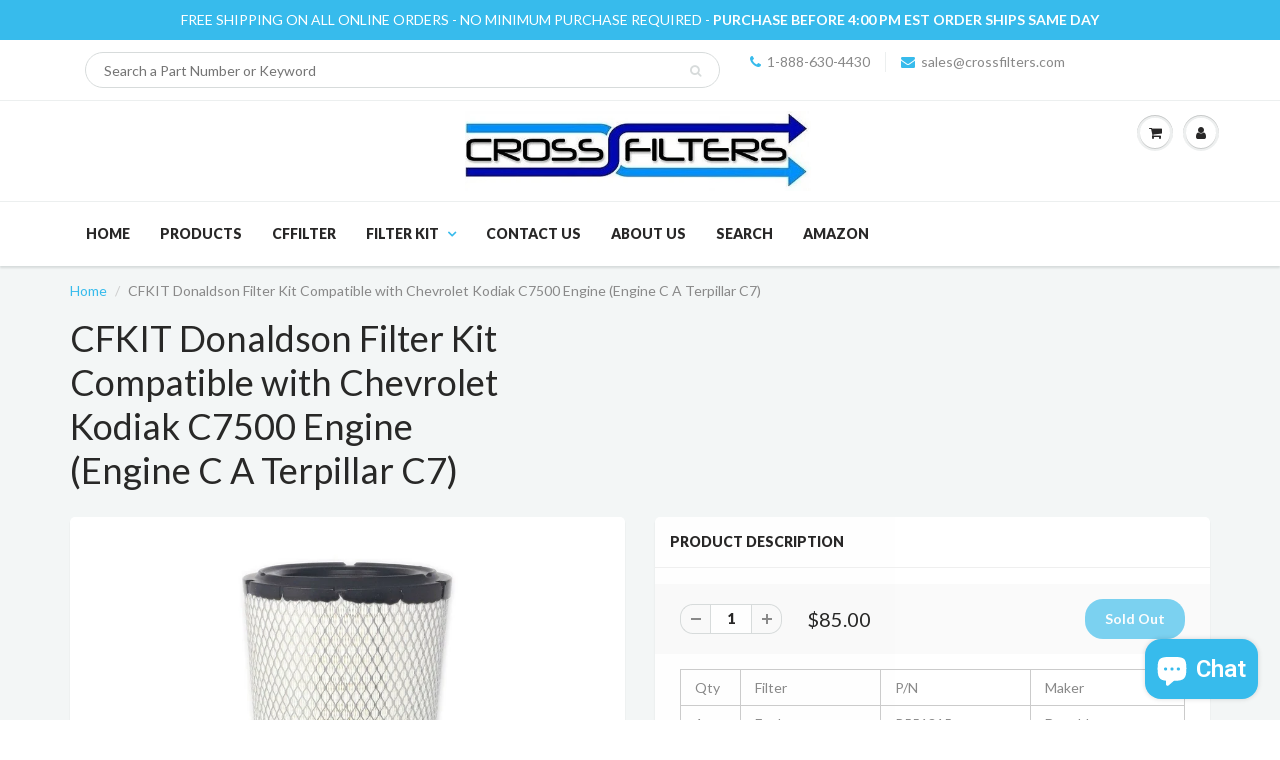

--- FILE ---
content_type: text/html; charset=utf-8
request_url: https://crossfilters.com/products?view=meteor&timestamp=1769107043705
body_size: 13641
content:


<html>
  <head>
    <meta name="robots" content="noindex, nofollow">
  <script src="https://cdn.shopify.com/extensions/e8878072-2f6b-4e89-8082-94b04320908d/inbox-1254/assets/inbox-chat-loader.js" type="text/javascript" defer="defer"></script>
<link rel="canonical" href="https://crossfilters.com/collections">
<meta property="og:image" content="https://cdn.shopify.com/s/files/1/0004/2899/8703/files/logo_crossfilters_NW_550x_5cd9c84c-874b-4bd0-ba57-072746f667de.jpg?height=628&pad_color=fff&v=1613516678&width=1200" />
<meta property="og:image:secure_url" content="https://cdn.shopify.com/s/files/1/0004/2899/8703/files/logo_crossfilters_NW_550x_5cd9c84c-874b-4bd0-ba57-072746f667de.jpg?height=628&pad_color=fff&v=1613516678&width=1200" />
<meta property="og:image:width" content="1200" />
<meta property="og:image:height" content="628" />
</head>

  <body>
    <script id="meteor-menu-data" type="application/json">
      


  
  {
    "version": "4.5.0",
    "base_url": "https://meteor.heliumdev.com",
    "settings": {"app_proxy":"apps/meteor","z_index":9999,"mobile_breakpoint":"","disable_at_width":"","vertical_offset":0,"mobile_vertical_offset":0,"css":"","queries":"","async_load":"true","layout_liquid":"theme.liquid","external_links_in_new_tab":"false"},
    "theme": {
      "name": "ShowTime",
      "version": "5.0.5"
    },
    "linklists": {
      "main-menu": {
        "links": [
          


  
  

  {        "title": "Home",        "url": "\/",        "type": "frontpage_link","object_id": null,"nest_level": 1,        "links": [                                      ]      },                            {        "title": "Products",        "url": "\/collections\/all",        "type": "catalog_link","object_id": null,"nest_level": 1,        "links": [                                      ]      },                            {        "title": "CFFILTER",        "url": "https:\/\/www.crossfilters.com\/#\/9bc38c5b-0d28-4b4e-911b-126ccb31af1f\/embedded\/autofilters=true\u0026page=1\u0026query=CFFILTER\u0026query_name=match_and\u0026rpp=50",        "type": "http_link","object_id": null,"nest_level": 1,        "links": [                                      ]      },                            {        "title": "Filter Kit",        "url": "https:\/\/www.crossfilters.com\/#\/9bc38c5b-0d28-4b4e-911b-126ccb31af1f\/embedded\/autofilters=true\u0026page=1\u0026query=cfkit\u0026query_name=match_and\u0026rpp=50",        "type": "http_link","object_id": null,"nest_level": 1,        "links": [                        {        "title": "Compatible With Bad Boy Filter Kit",        "url": "\/collections\/bad-boy",        "type": "collection_link","nest_level": 2,        "links": [                                      ]      },                            {        "title": "Compatible With Bobcat Filter Kit",        "url": "\/collections\/bobcat",        "type": "collection_link","nest_level": 2,        "links": [                                      ]      },                            {        "title": "Compatible With Kubota Filter Kit",        "url": "\/collections\/kubota",        "type": "collection_link","nest_level": 2,        "links": [                                      ]      },                            {        "title": "Compatible With New Holland Filter Kit",        "url": "\/collections\/new-holland",        "type": "collection_link","nest_level": 2,        "links": [                                      ]      },                            {        "title": "Compatible with John Deere Filter Kit",        "url": "\/collections\/john-deere",        "type": "collection_link","nest_level": 2,        "links": [                                      ]      },                            {        "title": "Compatible With Caterpillar Filter Kit",        "url": "\/collections\/caterpillar",        "type": "collection_link","nest_level": 2,        "links": [                                      ]      },                            {        "title": "Compatible With CASE Filter Kit",        "url": "\/collections\/case",        "type": "collection_link","nest_level": 2,        "links": [                                      ]      },                            {        "title": "Compatible With Ditchwitch Filter Kit",        "url": "\/collections\/ditchwitch",        "type": "collection_link","nest_level": 2,        "links": [                                      ]      },                            {        "title": "Compatible With Doosan Filter Kit",        "url": "\/collections\/doosan",        "type": "collection_link","nest_level": 2,        "links": [                                      ]      },                            {        "title": "Compatible With Fischer Panda Filter Kit",        "url": "\/collections\/fischer-panda",        "type": "collection_link","nest_level": 2,        "links": [                                      ]      },                            {        "title": "Compatible With Freightliner Filter Kit",        "url": "\/collections\/freightliner",        "type": "collection_link","nest_level": 2,        "links": [                                      ]      },                            {        "title": "Compatible With GEHL Filter Kit",        "url": "\/collections\/gehl",        "type": "collection_link","nest_level": 2,        "links": [                                      ]      },                            {        "title": "Compatible With Gravely Filter Kit",        "url": "\/collections\/gravely",        "type": "collection_link","nest_level": 2,        "links": [                                      ]      },                            {        "title": "Compatible With Hitachi Filter Kit",        "url": "\/collections\/hitachi",        "type": "collection_link","nest_level": 2,        "links": [                                      ]      },                            {        "title": "Compatible With International Filter Kit",        "url": "\/collections\/international",        "type": "collection_link","nest_level": 2,        "links": [                                      ]      },                            {        "title": "Compatible With Isuzu Filter Kit",        "url": "\/collections\/isuzu",        "type": "collection_link","nest_level": 2,        "links": [                                      ]      },                            {        "title": "Compatible With Jacobsen Filter Kit",        "url": "\/collections\/jacobsen",        "type": "collection_link","nest_level": 2,        "links": [                                      ]      },                            {        "title": "Compatible With Kioti Filter Kit",        "url": "\/collections\/kioti",        "type": "collection_link","nest_level": 2,        "links": [                                      ]      },                            {        "title": "Compatible With Polaris Filter Kit",        "url": "\/collections\/polaris",        "type": "collection_link","nest_level": 2,        "links": [                                      ]      },                            {        "title": "Compatible With Takeuchi Filter Kit",        "url": "\/collections\/takeuchi",        "type": "collection_link","nest_level": 2,        "links": [                                      ]      },                            {        "title": "Compatible With Terex Filter Kit",        "url": "\/collections\/terex",        "type": "collection_link","nest_level": 2,        "links": [                                      ]      },                            {        "title": "Compatible With TYM Filter Kit",        "url": "\/collections\/tym",        "type": "collection_link","nest_level": 2,        "links": [                                      ]      },                            {        "title": "Compatible With Volvo Filter Kit",        "url": "\/collections\/volvo",        "type": "collection_link","nest_level": 2,        "links": [                                      ]      }              ]      },                            {        "title": "Contact Us",        "url": "\/pages\/contact-us",        "type": "page_link","object_id": 5836177455,"nest_level": 1,        "links": [                                      ]      },                            {        "title": "About us",        "url": "\/pages\/about-us",        "type": "page_link","object_id": 5837094959,"nest_level": 1,        "links": [                                      ]      },                            {        "title": "SEARCH",        "url": "\/search",        "type": "search_link","object_id": null,"nest_level": 1,        "links": [                                      ]      },                            {        "title": "AMAZON",        "url": "https:\/\/www.amazon.com\/cfkit",        "type": "http_link","object_id": null,"nest_level": 1,        "links": [                                      ]      }


        ]
      }
    },
    "menus":
    [
      {
        "id": "ZKsr2L",
        "title": "Filter Kits",
        "list_handle": "main-menu",
        "object_path": "https://www.crossfilters.com/pages/search-results-page?q=Filter+Kit&page=1&rb_product_type=Filter+Kit&rb_vendor=CFKIT",
        "sub_list_handle": "",
        "template": "fortress",
        "object_id": "",
        "settings": {"size":"900px","action":"hover","height":"auto","animation":"none","color_text":"30,30,30,1","image_size":"contain","main_image":"https://dy840jfe0bzuu.cloudfront.net/media/000/006/138/medium/CFKIT-LOGO.png?1626727833","center_menu":"false","color_hover":"0,185,215,1","image_width":"40%","content_width":"100%","image_position":"left","link_font_size":"14px","columns_per_row":"auto","color_background":"255,255,255,1","link_font_weight":"normal","color_mobile_text":"240,240,240,1","heading_font_size":"15px","delay_menu_opening":"false","menu_opening_delay":"200ms","stack_mobile_links":"false","center_menu_content":"false","heading_font_weight":"normal","link_sort_direction":"left_to_right","main_image_text_size":"20px","main_image_text_color":"30,30,30,1","main_image_text_weight":"normal","color_mobile_background":"30,30,30,1"},
        "handle": null,
        "manual_attach": false
      }
    ]
  }


    </script>
  <div id="shopify-block-AaThtRWh0U0NnSlJNb__7902831097370503076" class="shopify-block shopify-app-block"><!-- BEGIN app snippet: edd_read_data_from_metafields -->






<!-- get collection -->






















<div class="sb_info_extension metafield_update" style="display:none">
  <div class="sb_user_country_code">US</div>
  <div class="sb_user_country_name">United States</div>
  <div class="sb_store_date">Jan 22, 2026 06:04</div>
  <div>
    Product Tag :
    
  </div>
  <div>
    Product Collection :
    
  </div>
</div>

<script>
  var sb_edd_general_data = {"edd_options":{"is_enabled":"1","cutoff_time":"4 : 00 PM","minimum_val":"1","miximum_val":"3","off_day":["Saturday","Sunday","no_off_day"],"message":" Receive your order by : {min_lead_days,3} to {max_lead_days,7} ","msg_preview":{"font_size":"16","text_align":"left","border":"#e6fdfc","color":"#000","highlight_clr":"#fff","background_clr":"#37bbec","background_option":"color","background":"img\/background18.jpg","icon":"img\/icon_img13.png"},"date_format":"4","is_all_products":"1","display_on_other_page":"1","cutofftime_enable":"1","detail_page_class":"","additional_script":" ","is_rule_set_for_location":"0","trial_active":0,"trial_end_date":null,"allow_store":0,"allow_store_end_date":"not_get","plan_info":{"plan":"premium","is_active":1},"edd_customer_option":[],"store_id":"1029"},"edd_customer_option":[],"is_install":"1","plan_info":{"plan":"premium","is_active":1},"edd_exclude_product":"not_set","random_string":"I1dil"};
  var sb_edd_all_product_msg = "not_set"
  var sb_edd_collection_msg = "not_set"
  var sb_edd_specific_product_msg = [{"is_instock":"1","preview_design":null,"message":"FREE EXPEDITED 2-DAY SHIPPING {min_lead_days,1} - {max_lead_days,3}","location_enable":"0","location_id":"not_set","location_list":"not_set","zipcode_enable":"0","is_enable":"1","additional_option":"not_set","zipcode_list":"not_set","check_rule_for":"6850086568126","country_code":"all_country"}]
  var sb_edd_product_tag_msg = [{"is_instock":"1","preview_design":null,"message":"PRE-ORDER NOW: {min_lead_days,12} - {max_lead_days,15}","location_enable":"0","location_id":"not_set","location_list":"not_set","zipcode_enable":"0","is_enable":"1","additional_option":"not_set","zipcode_list":"not_set","check_rule_for":"PRE-ORDER NOW","country_code":"all_country"}]
  var sb_edd_product_vendor_msg = "not_set"
  var specific_date_format = 'not_set';
  var specific_date_option = 'not_set';
  var specific_custom_date_format = 'not_set';
  var specific_cutofftime_enable = 'not_set';
  var specific_cutofftime = 'not_set';
  var specific_countdown_option = 'not_set'
  var sb_additional_option = 'not_set';
  var sb_is_continue_selling = '0';
  var store_language ='en';
  var edd_shop ='not_set';
  var sb_eta_set_for_location = 'not_set';
  var specific_holiday = 'not_set';
  var specific_delivery_weekoff = 'not_set';
  var specific_weekoff = 'not_set';
  var sb_store_date_with_time =  `Jan 22, 2026 06:04 AM`

  if(sb_edd_general_data == null)
  {
  if(typeof edd_options != 'undefined'){
  var sb_edd_options = edd_options ;
  var sb_edd_plan_info = edd_plan_info;
  }
  }else{
  var sb_edd_plan_info = sb_edd_general_data.plan_info;
  var sb_edd_options = sb_edd_general_data.edd_options;
  var edd_exclude_product = sb_edd_general_data.edd_exclude_product  
  }
  if(sb_edd_all_product_msg == null){ if(typeof edd_all_product_msg != 'undefined'){ sb_edd_all_product_msg = edd_all_product_msg}else{sb_edd_all_product_msg = 'not_set'}}
  if(sb_edd_collection_msg == null){if(typeof edd_collection_msg != 'undefined'){sb_edd_collection_msg = edd_collection_msg}else{sb_edd_collection_msg = 'not_set'}}
  if(sb_edd_specific_product_msg == null){if(typeof edd_specific_product_msg != 'undefined'){sb_edd_specific_product_msg = edd_specific_product_msg}else{sb_edd_specific_product_msg = 'not_set'}}
  if(sb_edd_product_tag_msg == null){if(typeof edd_product_tag_msg != 'undefined'){sb_edd_product_tag_msg = edd_product_tag_msg}else{sb_edd_product_tag_msg = 'not_set'}}
  if(sb_edd_product_vendor_msg == null){if(typeof edd_product_vendor_msg != 'undefined'){sb_edd_product_vendor_msg = edd_product_vendor_msg}else{sb_edd_product_vendor_msg = 'not_set'}}

  if(typeof sb_edd_all_product_msg[0].store_locatore_list == 'undefined'){
    sb_edd_all_product_msg = createNewObjectForExistingStore(sb_edd_all_product_msg)
  }
  if(typeof sb_edd_collection_msg[0].store_locatore_list == 'undefined'){
    sb_edd_collection_msg = createNewObjectForExistingStore(sb_edd_collection_msg)
  }
  if(typeof sb_edd_specific_product_msg[0].store_locatore_list == 'undefined'){
    sb_edd_specific_product_msg = createNewObjectForExistingStore(sb_edd_specific_product_msg)
  }
  if(typeof sb_edd_product_tag_msg[0].store_locatore_list == 'undefined'){
    sb_edd_product_tag_msg = createNewObjectForExistingStore(sb_edd_product_tag_msg)
  }
  if(typeof sb_edd_product_vendor_msg[0].store_locatore_list == 'undefined'){
    sb_edd_product_vendor_msg = createNewObjectForExistingStore(sb_edd_product_vendor_msg)
  }
  // country checker
  var is_country_dropdown_on = '0';
  if(typeof sb_edd_options.is_country_dropdown_on != "undefined"){
    is_country_dropdown_on = sb_edd_options.is_country_dropdown_on;
  }

  function createNewObjectForExistingStore(edd_obj_meta){
    for(i=0;i<edd_obj_meta.length;i++){
      if(typeof edd_obj_meta[i].location_enable == 'undefined'){
          obj  = {location_enable :'0'}
          edd_obj_meta[i] = Object.assign({}, obj, edd_obj_meta[i]);
      }
      if(typeof edd_obj_meta[i].shipping_enable == 'undefined'){
          obj  = {shipping_enable :'0'}
          edd_obj_meta[i] = Object.assign({}, obj, edd_obj_meta[i]);
      }
      if(typeof edd_obj_meta[i].zipcode_enable == 'undefined'){
          obj  = {zipcode_enable :'0'}
          edd_obj_meta[i] = Object.assign({}, obj, edd_obj_meta[i]);
      } 
      if(typeof edd_obj_meta[i].is_continue_selling == 'undefined'){
          obj  = {is_continue_selling :'0'}
          edd_obj_meta[i] = Object.assign({}, obj, edd_obj_meta[i]);
      }
      if(typeof edd_obj_meta[i].additional_option == 'undefined'){
          obj  = {additional_option :'not_set'}
          edd_obj_meta[i] = Object.assign({}, obj, edd_obj_meta[i]);
      }
      if(typeof edd_obj_meta[i].zipcode_prefix_set == 'undefined'){
          obj  = {zipcode_prefix_set :'0'}
          edd_obj_meta[i] = Object.assign({}, obj, edd_obj_meta[i]);
      }
      if(typeof edd_obj_meta[i].store_locatore_list == 'undefined'){
          obj  = {store_locatore_list :'not_set'}
          edd_obj_meta[i] = Object.assign({}, obj, edd_obj_meta[i]);
      }
    }
    return edd_obj_meta;
  }
  // country checker
   <!-- warehouse priority -->
  var warehouse_priority_option = 'default';
  var warehouse_priority = 'not_set';

  if(typeof sb_edd_options.warehouse_priority_option != 'undefined'){
     warehouse_priority_option = sb_edd_options.warehouse_priority_option
  }
   if(typeof sb_edd_options.warehouse_priority != 'undefined'){
     warehouse_priority = sb_edd_options.warehouse_priority
     warehouse_priority = warehouse_priority.split(',')
     warehouse_priority = warehouse_priority.map(i=>Number(i));
  }
  <!-- warehouse priority -->

  var all_rule_country_array = [];
  if(typeof sb_edd_options.all_rule_country != 'undefined'){
     all_rule_country_array = sb_edd_options.all_rule_country;
  }
    
  var sb_edd_is_homepage = `0`;

  var edd_sb_product_id = '';
  var edd_sb_product_title = '';
  var edd_sb_product_handle = '';
  var edd_sb_product_type = '';
  var edd_sb_product_vendor = '';
  var edd_check_sb_collection_id = '';
  var edd_sb_product_qty = '';
  var edd_sb_product_weight = '';
  var sb_product_avaiable = '';
  var edd_sb_product_tag = new Array();
  var edd_sb_collection_id = new Array();

  var sb_edd_zipcode_enable = '0';
  var sb_edd_shipping_enable = '0';
  var sb_edd_location_enable = '0';
  var sb_edd_zipcode_list = 'not_set';
  var sb_edd_store_locatore_list = 'not_set';
  var edd_multiple_rule_for_shipping = 'not_set';

  var sb_set_vaction_msg = '0';
  
  var sb_product_have_qty = 0;
  var sb_edd_message = 'not_set';
  var sb_edd_preview_design = 'not_set';
  var sb_set_specific_msg = 0;
  var sb_is_exclude_product = '0';
  var edd_data;
  var edd_store_country,edd_store_country_code ,edd_user_country ,edd_user_country_code,edd_app_plan,edd_country_name,edd_country_code,edd_store_id;

  var sb_is_set_msg_for_product = '0';
  var is_set_msg_for_sb_product_type = '0';
  var is_set_msg_for_sb_product_tag = '0';
  var is_set_msg_for_sb_product_vendor = '0';
  var is_set_msg_for_sb_all_product = '0';
  var is_set_msg_for_sb_collection = '0';
  var sb_product_locations=[];
  var sb_location_with_qty = []; <!-- warehouse priority -->
  var variant_with_warehouse_qty = []; <!-- warehouse priority -->
  var sb_locationId_having_max_qty;
  var default_sb_product_locations=[];
  var default_sb_location_with_qty = []; <!-- warehouse priority -->
  var default_variant_with_warehouse_qty = []; <!-- warehouse priority -->
  var default_sb_locationId_having_max_qty;
  var sb_is_rule_set_for_location = '0';
  var sb_is_rule_set_for_zipcode = '0';
  var sb_is_rule_set_for_shipping = '0';
  var get_location_response = '0';
  if(typeof sb_edd_options.is_rule_set_for_location != 'undefined'){
    sb_is_rule_set_for_location = sb_edd_options.is_rule_set_for_location;
  }
  if(typeof sb_edd_options.is_rule_set_for_zipcode != 'undefined'){
    sb_is_rule_set_for_zipcode = sb_edd_options.is_rule_set_for_zipcode;
  }
  if(typeof sb_edd_options.is_rule_set_for_shipping != 'undefined'){
    sb_is_rule_set_for_shipping = sb_edd_options.is_rule_set_for_shipping;
  }
 
  if(typeof sb_edd_options.shop != 'undefined'){
    edd_shop = sb_edd_options.shop;
  }else if(typeof delivery_shop !== 'undefined'){
    edd_shop = delivery_shop;           
  }else{           
    edd_shop = Shopify.shop;
  } 
  
 
     if(typeof show_edd_on_homepage_custom != 'undefined' ){
       if(show_edd_on_homepage_custom == '1'){
          edd_sb_product_id = edd_product_id;
          edd_sb_product_title = ``;
          edd_sb_product_handle = ``;
          edd_sb_product_type = edd_product_type;
          edd_sb_product_vendor = edd_product_vendor;
          //edd_check_sb_collection_id = `not_set`;
          edd_sb_product_qty =edd_product_qty;
          edd_sb_product_weight = edd_product_weight;
          sb_product_avaiable = product_avaiable;
          edd_sb_product_tag = edd_product_tag;
          edd_sb_collection_id = edd_collection_id;
        }
    }
  else{
     edd_sb_product_id = ``;
     edd_sb_product_title = ``;
     edd_sb_product_handle = ``;
     edd_sb_product_type = ``;
     edd_sb_product_vendor = ``;
     edd_check_sb_collection_id = `not_set`;
     edd_sb_product_qty = ``;
     edd_sb_product_weight = ``;
     sb_product_avaiable = ``;
     sb_selected_product_qty = ``;
     edd_sb_product_tag = new Array();
     edd_sb_collection_id = new Array();
     // check product availibitty at varinat level to support ETA for variant on load (instock / out of stock)
      if(typeof sb_edd_options.onLordavailibityForSeletedVaraint != 'undefined'){
        if(sb_edd_options.onLordavailibityForSeletedVaraint == '1'){
          sb_product_avaiable = sb_selected_product_qty;
        }
      }
      for (i = 0; i < document.getElementsByClassName("edd_sb_product_tag").length; i++) {
          edd_sb_product_tag.push(document.querySelector(".sb_info_extension  .sb_product_tag_"+i).innerText);
       }
      for (i = 0; i < document.getElementsByClassName("edd_sb_product_collection").length; i++) {
          edd_sb_collection_id.push(document.querySelector(".sb_info_extension  .product_collection_"+i).innerText);
       }
  }

// var script = document.createElement('script');
 // script.src = "https://estimated-delivery-days.setubridgeapps.com/estimated-delivery-days/app/edd-proxy/main/main_function/index.js?25-09-25";
//  setTimeout(function(){
 // document.head.appendChild(script);
//  },100)
</script>

<!-- BEGIN app snippet: edd_main_eta_rule_logic --><script>
function setEDDCookie(cname, cvalue){
      var d = new Date();
      d.setTime(d.getTime() + (24 * 60 * 60 * 1000));
      var expires = "expires="+d.toUTCString();
} 
function getEDDCookie(cname){
      let name = cname + "=";
  let decodedCookie = document.cookie;
      let ca = decodedCookie.split(';');
      for(let i = 0; i <ca.length; i++) {
        let c = ca[i];
        while (c.charAt(0) == ' ') {
          c = c.substring(1);
        }
        if (c.indexOf(name) == 0) {
          return c.substring(name.length, c.length);
        }
      }
      return "";
    }

function check_sb_edd_coockie($){
        var check_edd_data = getEDDCookie("edd_data");
 
        if(typeof Shopify !== 'undefined' && typeof Shopify.country !== 'undefined') {
          user_country_code = Shopify.country;
        }else{
          console.log('Shopify  Not defined');
          if(typeof sb_edd_options.store_country_code != 'undefined' && sb_edd_options.store_country_code != null ){
            user_country_code = sb_edd_options.store_country_code;
          }
        }
        if(typeof sb_edd_options.store_country_code != 'undefined' && sb_edd_options.store_country_code != null ){
          store_country_code = sb_edd_options.store_country_code;
        }else{
          store_country_code = user_country_code;
        }
        setCoockieForCountryMsg(store_country_code,user_country_code);
}
function setCoockieForCountryMsg(store_country_code,user_country_code){
  sb_countries = [{country: 'All Country', code: 'all_country'}, {country: 'Afghanistan', code: 'AF'}, {country: 'land Islands', code: 'AX'}, {country: 'Albania', code: 'AL'}, {country: 'Algeria', code: 'DZ'}, {country: 'American Samoa', code: 'AS'}, {country: 'AndorrA', code: 'AD'}, {country: 'Angola', code: 'AO'}, {country: 'Anguilla', code: 'AI'}, {country: 'Antarctica', code: 'AQ'}, {country: 'Antigua and Barbuda', code: 'AG'}, {country: 'Argentina', code: 'AR'}, {country: 'Armenia', code: 'AM'}, {country: 'Aruba', code: 'AW'}, {country: 'Australia', code: 'AU'}, {country: 'Austria', code: 'AT'}, {country: 'Azerbaijan', code: 'AZ'}, {country: 'Bahamas', code: 'BS'}, {country: 'Bahrain', code: 'BH'}, {country: 'Bangladesh', code: 'BD'}, {country: 'Barbados', code: 'BB'}, {country: 'Belarus', code: 'BY'}, {country: 'Belgium', code: 'BE'}, {country: 'Belize', code: 'BZ'}, {country: 'Benin', code: 'BJ'}, {country: 'Bermuda', code: 'BM'}, {country: 'Bhutan', code: 'BT'}, {country: 'Bolivia', code: 'BO'}, {country: 'Bosnia And Herzegovina', code: 'BA'}, {country: 'Botswana', code: 'BW'}, {country: 'Bouvet Island', code: 'BV'}, {country: 'Brazil', code: 'BR'}, {country: 'British Indian Ocean Territory', code: 'IO'}, {country: 'Brunei Darussalam', code: 'BN'}, {country: 'Saint Barthelemy', code: 'BL'}, {country: 'Bulgaria', code: 'BG'}, {country: 'Burkina Faso', code: 'BF'}, {country: 'Burundi', code: 'BI'}, {country: 'Cambodia', code: 'KH'}, {country: 'Cameroon', code: 'CM'}, {country: 'Canada', code: 'CA'}, {country: 'Cape Verde', code: 'CV'}, {country: 'Cayman Islands', code: 'KY'}, {country: 'Central African Republic', code: 'CF'}, {country: 'Chad', code: 'TD'}, {country: 'Chile', code: 'CL'}, {country: 'China', code: 'CN'}, {country: 'Christmas Island', code: 'CX'}, {country: 'Cocos (Keeling) Islands', code: 'CC'}, {country: 'Colombia', code: 'CO'}, {country: 'Comoros', code: 'KM'}, {country: 'Congo', code: 'CG'}, {country: 'Congo, The Democratic Republic of the', code: 'CD'}, {country: 'Cook Islands', code: 'CK'}, {country: 'Costa Rica', code: 'CR'}, {country: 'Cote D"Ivoire', code: 'CI'}, {country: 'Croatia', code: 'HR'}, {country: 'Cuba', code: 'CU'}, {country: 'Cyprus', code: 'CY'}, {country: 'Czech Republic', code: 'CZ'}, {country: 'Denmark', code: 'DK'}, {country: 'Djibouti', code: 'DJ'}, {country: 'Dominica', code: 'DM'}, {country: 'Dominican Republic', code: 'DO'}, {country: 'Ecuador', code: 'EC'}, {country: 'Egypt', code: 'EG'}, {country: 'El Salvador', code: 'SV'}, {country: 'Equatorial Guinea', code: 'GQ'}, {country: 'Eritrea', code: 'ER'}, {country: 'Estonia', code: 'EE'}, {country: 'Ethiopia', code: 'ET'}, {country: 'Falkland Islands (Malvinas)', code: 'FK'}, {country: 'Faroe Islands', code: 'FO'}, {country: 'Fiji', code: 'FJ'}, {country: 'Finland', code: 'FI'}, {country: 'France', code: 'FR'}, {country: 'French Guiana', code: 'GF'}, {country: 'French Polynesia', code: 'PF'}, {country: 'French Southern Territories', code: 'TF'}, {country: 'Gabon', code: 'GA'}, {country: 'Gambia', code: 'GM'}, {country: 'Georgia', code: 'GE'}, {country: 'Germany', code: 'DE'}, {country: 'Ghana', code: 'GH'}, {country: 'Gibraltar', code: 'GI'}, {country: 'Greece', code: 'GR'}, {country: 'Greenland', code: 'GL'}, {country: 'Grenada', code: 'GD'}, {country: 'Guadeloupe', code: 'GP'}, {country: 'Guam', code: 'GU'}, {country: 'Guatemala', code: 'GT'}, {country: 'Guernsey', code: 'GG'}, {country: 'Guinea', code: 'GN'}, {country: 'Guinea-Bissau', code: 'GW'}, {country: 'Guyana', code: 'GY'}, {country: 'Haiti', code: 'HT'}, {country: 'Heard Island & Mcdonald Islands', code: 'HM'}, {country: 'Holy See (Vatican City State)', code: 'VA'}, {country: 'Honduras', code: 'HN'}, {country: 'Hong Kong', code: 'HK'}, {country: 'Hungary', code: 'HU'}, {country: 'Iceland', code: 'IS'}, {country: 'India', code: 'IN'}, {country: 'Indonesia', code: 'ID'}, {country: 'Iran, Islamic Republic Of', code: 'IR'}, {country: 'Iraq', code: 'IQ'}, {country: 'Ireland', code: 'IE'}, {country: 'Isle Of Man', code: 'IM'}, {country: 'Israel', code: 'IL'}, {country: 'Italy', code: 'IT'}, {country: 'Jamaica', code: 'JM'}, {country: 'Japan', code: 'JP'}, {country: 'Jersey', code: 'JE'}, {country: 'Jordan', code: 'JO'}, {country: 'Kazakhstan', code: 'KZ'}, {country: 'Kenya', code: 'KE'}, {country: 'Kiribati', code: 'KI'}, {country: 'Korea', code: 'KP'}, {country: 'Korea, Republic of', code: 'KR'}, {country: 'Kuwait', code: 'KW'}, {country: 'Kyrgyzstan', code: 'KG'}, {country: 'Lao People"S Democratic Republic', code: 'LA'}, {country: 'Latvia', code: 'LV'}, {country: 'Lebanon', code: 'LB'}, {country: 'Lesotho', code: 'LS'}, {country: 'Liberia', code: 'LR'}, {country: 'Libyan Arab Jamahiriya', code: 'LY'}, {country: 'Liechtenstein', code: 'LI'}, {country: 'Lithuania', code: 'LT'}, {country: 'Luxembourg', code: 'LU'}, {country: 'Macao', code: 'MO'}, {country: 'Macedonia, The Former Yugoslav Republic of', code: 'MK'}, {country: 'Madagascar', code: 'MG'}, {country: 'Malawi', code: 'MW'}, {country: 'Malaysia', code: 'MY'}, {country: 'Maldives', code: 'MV'}, {country: 'Mali', code: 'ML'}, {country: 'Malta', code: 'MT'}, {country: 'Marshall Islands', code: 'MH'}, {country: 'Martinique', code: 'MQ'}, {country: 'Mauritania', code: 'MR'}, {country: 'Mauritius', code: 'MU'}, {country: 'Mayotte', code: 'YT'}, {country: 'Mexico', code: 'MX'}, {country: 'Micronesia, Federated States of', code: 'FM'}, {country: 'Moldova', code: 'MD'}, {country: 'Monaco', code: 'MC'}, {country: 'Mongolia', code: 'MN'}, {country: 'Montenegro', code: 'ME'},{country: 'Montserrat', code: 'MS'},{country: 'Morocco', code: 'MA'}, {country: 'Mozambique', code: 'MZ'}, {country: 'Myanmar', code: 'MM'}, {country: 'Namibia', code: 'NA'}, {country: 'Nauru', code: 'NR'}, {country: 'Nepal', code: 'NP'}, {country: 'Netherlands', code: 'NL'}, {country: 'Netherlands Antilles', code: 'AN'}, {country: 'New Caledonia', code: 'NC'}, {country: 'New Zealand', code: 'NZ'}, {country: 'Nicaragua', code: 'NI'}, {country: 'Niger', code: 'NE'}, {country: 'Nigeria', code: 'NG'}, {country: 'Niue', code: 'NU'}, {country: 'Norfolk Island', code: 'NF'}, {country: 'Northern Mariana Islands', code: 'MP'}, {country: 'Norway', code: 'NO'}, {country: 'Oman', code: 'OM'}, {country: 'Pakistan', code: 'PK'}, {country: 'Palau', code: 'PW'}, {country: 'Palestinian Territory, Occupied', code: 'PS'}, {country: 'Panama', code: 'PA'}, {country: 'Papua New Guinea', code: 'PG'}, {country: 'Paraguay', code: 'PY'}, {country: 'Peru', code: 'PE'}, {country: 'Philippines', code: 'PH'}, {country: 'Pitcairn', code: 'PN'}, {country: 'Poland', code: 'PL'}, {country: 'Portugal', code: 'PT'}, {country: 'Puerto Rico', code: 'PR'}, {country: 'Qatar', code: 'QA'}, {country: 'Reunion', code: 'RE'}, {country: 'Romania', code: 'RO'}, {country: 'Russian Federation', code: 'RU'}, {country: 'Rwanda', code: 'RW'}, {country: 'Saint Helena', code: 'SH'}, {country: 'Saint Kitts And Nevis', code: 'KN'}, {country: 'Saint Lucia', code: 'LC'}, {country: 'Saint Pierre And Miquelon', code: 'PM'}, {country: 'Saint Vincent And Grenadines', code: 'VC'}, {country: 'Saint Martin', code: 'MF'}, {country: 'Samoa', code: 'WS'}, {country: 'San Marino', code: 'SM'}, {country: 'Sao Tome And Principe', code: 'ST'}, {country: 'Saudi Arabia', code: 'SA'}, {country: 'Senegal', code: 'SN'}, {country: 'Serbia', code: 'RS'}, {country: 'Seychelles', code: 'SC'}, {country: 'Sierra Leone', code: 'SL'}, {country: 'Singapore', code: 'SG'}, {country: 'Slovakia', code: 'SK'}, {country: 'Slovenia', code: 'SI'}, {country: 'Solomon Islands', code: 'SB'}, {country: 'Somalia', code: 'SO'}, {country: 'South Africa', code: 'ZA'}, {country: 'South Georgia And Sandwich Islands', code: 'GS'}, {country: 'Spain', code: 'ES'}, {country: 'Sri Lanka', code: 'LK'}, {country: 'Sudan', code: 'SD'}, {country: 'Suriname', code: 'SR'}, {country: 'Svalbard And Jan Mayen', code: 'SJ'}, {country: 'Swaziland', code: 'SZ'}, {country: 'Sweden', code: 'SE'}, {country: 'Switzerland', code: 'CH'}, {country: 'Syrian Arab Republic', code: 'SY'}, {country: 'Taiwan', code: 'TW'}, {country: 'Tajikistan', code: 'TJ'}, {country: 'Tanzania', code: 'TZ'}, {country: 'Thailand', code: 'TH'}, {country: 'Timor-Leste', code: 'TL'}, {country: 'Togo', code: 'TG'}, {country: 'Tokelau', code: 'TK'}, {country: 'Tonga', code: 'TO'}, {country: 'Trinidad And Tobago', code: 'TT'}, {country: 'Tunisia', code: 'TN'}, {country: 'Turkey', code: 'TR'}, {country: 'Turkmenistan', code: 'TM'}, {country: 'Turks And Caicos Islands', code: 'TC'}, {country: 'Tuvalu', code: 'TV'}, {country: 'Uganda', code: 'UG'}, {country: 'Ukraine', code: 'UA'}, {country: 'United Arab Emirates', code: 'AE'}, {country: 'United Kingdom', code: 'GB'}, {country: 'United States', code: 'US'}, {country: 'United States Outlying Islands', code: 'UM'}, {country: 'Uruguay', code: 'UY'}, {country: 'Uzbekistan', code: 'UZ'}, {country: 'Vanuatu', code: 'VU'}, {country: 'Venezuela', code: 'VE'}, {country: 'Viet Nam', code: 'VN'}, {country: 'Virgin Islands, British', code: 'VG'}, {country: 'Virgin Islands, U.S.', code: 'VI'}, {country: 'Wallis And Futuna', code: 'WF'}, {country: 'Western Sahara', code: 'EH'}, {country: 'Yemen', code: 'YE'}, {country: 'Zambia', code: 'ZM'}, {country: 'Zimbabwe', code: 'ZW'}   ]

  dataset = Object.keys(sb_countries).find(x => sb_countries[x].code === user_country_code);
  user_country_name  = sb_countries[dataset].country;
  dataset = Object.keys(sb_countries).find(x => sb_countries[x].code === store_country_code);
  store_country_name  = sb_countries[dataset].country;
  
  edd_data =[{store_id : sb_edd_options.store_id,
        plan : sb_edd_plan_info.plan,
        store_country_name : store_country_name,
        store_country_code : store_country_code,
        user_country_name : user_country_name,
        user_country_code : user_country_code,
        allowed_store : sb_edd_options.allow_store,
        trial_store : '0',
        plan_active : '1' ,
        is_install : '1'
  }];
  setEDDCookie("edd_data", JSON.stringify(edd_data));
  setEDDCountryData(edd_data[0]);
}

function setEDDCountryData(check_edd_data){
 edd_store_country_name = check_edd_data.store_country_name;
 edd_store_country_code = check_edd_data.store_country_code;
 edd_user_country_name = check_edd_data.user_country_name;
 edd_user_country_code = check_edd_data.user_country_code;

 edd_app_plan = sb_edd_plan_info.plan;
 edd_store_id = sb_edd_options.store_id;
 edd_trial_store = sb_edd_options.trial_store;
 edd_allowed_store = sb_edd_options.allow_store;
 instock_based_on_avalibility = 0;

 if(typeof sb_edd_options.instock_based_on_avalibility != 'undefined'){
  instock_based_on_avalibility = sb_edd_options.instock_based_on_avalibility;
 }

 instock_based_on_continue_selling = '0';
 if(typeof sb_edd_options.instock_based_on_continue_selling != 'undefined'){
  instock_based_on_continue_selling = sb_edd_options.instock_based_on_continue_selling;
 }
  
  if(instock_based_on_continue_selling == '1'){
    if(sb_product_avaiable == 'true'){sb_product_have_qty = 1;}
  }else{
    if(instock_based_on_avalibility == 1 || edd_store_id > 2614 || edd_shop == 'kitchen-king-uk.myshopify.com' || edd_shop == 'diecaststoreuk.myshopify.com' || edd_shop == 'purrfetto.myshopify.com' ||  edd_shop == 'estimated-delivery-date-time.myshopify.com'){
      if(edd_sb_product_qty > 0){
           sb_product_have_qty = 1;
        }else if(edd_sb_product_qty <= 0  && sb_product_avaiable == 'false' ){
          /* set ETA rule comptible with out of stock product & dont have qty */
           sb_product_have_qty = 3;
      }
      /* set ETA rule comptible with out of stock product & dont have qty */
    }else{
      if(sb_product_avaiable == 'true'){sb_product_have_qty = 1;}
    }
  }
 
  var is_vaction_msg_on = 'false';
  if(typeof sb_edd_options.is_vaction_msg_on != 'undefined'){
    is_vaction_msg_on = sb_edd_options.is_vaction_msg_on;
  }
  if(is_vaction_msg_on == 'true' && typeof sb_edd_options.vacation_message != 'undefined' && typeof sb_edd_options.schedule_date != 'undefined' && typeof sb_edd_options.schedule_end_date != 'undefined'){
      vacation_message = sb_edd_options.vacation_message; 
      schedule_date = sb_edd_options.schedule_date; 
      schedule_end_date = sb_edd_options.schedule_end_date; 
     
     
      if((new Date() > new Date(schedule_date)) && (new Date() < new Date(schedule_end_date)) ){
        sb_set_vaction_msg = '1';
        sb_is_rule_set_for_location = '0';
         sb_edd_preview_design = {"animation_class":"no_effect","preview_design":"set","highlight_color":"not_set","color":"#000","border":"transparent","font_size":"16","text_align":"unset","text_transform":"unset","font_weight":"unset","font_style":"unset","background_option":"color","background":"transparent","margin":"0px 0px 0px 0px ","padding":"10px 10px 10px 10px ","border_radius":"0px "};
      }
    }
  if(sb_is_rule_set_for_location == '0'){
    //findSpecificEDDMsg();
    if(sb_set_vaction_msg == '1'){
      if(typeof edd_exclude_product != 'undefined' && edd_exclude_product != 'not_set' && edd_exclude_product.filter(e => e.check_rule_for  == edd_sb_product_id).length > 0){
        sb_is_exclude_product = '1';
      }else{
      sb_edd_message = sb_edd_options.vacation_message;
      sb_set_specific_msg = 1;
      }
    }else{
      findSpecificEDDMsg();
    }
  }else{
    if(typeof checkEDDextension != 'undefined'){
     clearInterval(checkEDDextension)
    }
    checkLocationResponse = setInterval(function(){
     if(get_location_response == '1'){
        clearInterval(checkLocationResponse)
        findSpecificEDDMsg();
      }
    },500)
  }
  if(sb_set_specific_msg == 1){
      edd_country_name = edd_user_country_name;
      edd_country_code = edd_user_country_code;
    }else{
      edd_country_name = edd_store_country_name;
      edd_country_code = edd_store_country_code;
    }
}
/* changelog */
/*16-02-24 */
function checkUserCountry($){
}
 function findUserCountry($){
   $.ajax({
           url: "//estimated-delivery-days.setubridgeapps.com/estimated-delivery-days/app/src/public/checkEDDPaymentFromAppExtension",
           data : {shop:edd_shop},
           type:"POST",
           success: function(response){ 
             edd_data = response;
             check_edd_data = JSON.parse(edd_data);
             setEDDCountryData(check_edd_data);
             checkEddDataInterval = setInterval(function(){
                var check_edd_data = getEDDCookie("edd_data");
                if (check_edd_data == ""){
                 //setEDDCookie("edd_data", edd_data);
                 clearInterval(checkEddDataInterval);
                }
             },700);
 
           }
         })
  }
/* changelog */
var loadScriptInLiquidData = function (url, callback) {
    var script = document.createElement('script');
    script.type = 'text/javascript';
    if (script.readyState) {
      script.onreadystatechange = function () {
        if (script.readyState == 'loaded' || script.readyState == 'complete') {
          script.onreadystatechange = null;
          callback();
        }
      };
    } else {
      script.onload = function () {
        callback();
      };
    }
    script.src = url;
    document.getElementsByTagName('head') [0].appendChild(script);
  };
  /* check Jquery loaded in theme or not */
  if((typeof jQuery === 'undefined') || (parseFloat(jQuery.fn.jquery) < 1.7)){
    loadScriptInLiquidData('//ajax.googleapis.com/ajax/libs/jquery/1.9.1/jquery.min.js', function () {
      var jQuery191 = jQuery.noConflict(true);
      if(jQuery191(".sb_info").length){
        jQuery191('.sb_info').remove();
      }
      check_sb_edd_coockie(jQuery191);
      if(location.href.includes("/products/")){
        getLocation(jQuery191);
      }else{
        get_location_response = '1';
      }
    });
  }else{
     if(jQuery(".sb_info").length){
        jQuery('.sb_info').remove();
      }
    check_sb_edd_coockie(jQuery);
    if(location.href.includes("/products/")){
        getLocation(jQuery);
      }else{
        get_location_response = '1';
      }
  }
  function getLocation($){
  /* location wise edd */
    if(typeof sb_is_rule_set_for_location != 'undefined'){
      if(sb_is_rule_set_for_location == '1'){
        location_ids = sb_edd_options.sb_location;
        location_ids = location_ids.toString();
        $.ajax({
              url: "//estimated-delivery-days.setubridgeapps.com/estimated-delivery-days/app/src/public/getProductLocation",
              data : {shop:edd_shop,product_id:edd_sb_product_id,location_ids:location_ids},
              type:"GET",
              success: function(response){
                get_location_response = '1';
                 if(warehouse_priority_option == 'default'){
                  sb_locationId_having_max_qty = response.locationId_having_max_qty;
                  sb_product_locations = response.location_id;
                  sb_location_with_qty = response.location_with_qty;
                  variant_with_warehouse_qty = response.variant_with_warehouse_qty;
                  default_sb_locationId_having_max_qty = response.locationId_having_max_qty;
                  default_sb_product_locations = response.location_id;
                  default_sb_location_with_qty = response.location_with_qty;
                  default_variant_with_warehouse_qty = response.variant_with_warehouse_qty;
                }else{
                  sb_product_locations = [];
                  sb_location_with_qty = response.location_with_qty;
                  variant_with_warehouse_qty = response.variant_with_warehouse_qty;
                  if(warehouse_priority != 'not_set'){
                    for(k=0;k<warehouse_priority.length;k++){
                      check_warehouse = warehouse_priority[k];
                      if ($.inArray(check_warehouse, response.location_id) != -1){
                        sb_product_locations.push(check_warehouse)
                      }
                    }
                    if(sb_product_locations.length > 0){
                      sb_locationId_having_max_qty = sb_product_locations[0];
                    }
                  }else{
                    sb_product_locations = response.location_id
                    if(sb_product_locations.length > 0){
                      sb_locationId_having_max_qty = sb_product_locations[0];
                    }
                  }

                  default_sb_locationId_having_max_qty = sb_locationId_having_max_qty;
                  default_sb_product_locations = sb_product_locations;
                  default_sb_location_with_qty = sb_location_with_qty;
                  default_variant_with_warehouse_qty = variant_with_warehouse_qty;

                }
              }
            })
      }
    }
    /* location wise edd */
}
  function findSpecificEDDMsg(){
    if(typeof remove_ETA_message != 'undefined' && remove_ETA_message == '1'){
       sb_is_exclude_product = '1';
    }
  else if(typeof edd_exclude_product != 'undefined' && edd_exclude_product != 'not_set' && edd_exclude_product.filter(e => e.check_rule_for  == edd_sb_product_id).length > 0){
    sb_is_exclude_product = '1';
   }
  else {
    if(typeof sb_edd_specific_product_msg != 'undefined' && sb_edd_specific_product_msg != 'not_set' && sb_edd_specific_product_msg.filter(e => e.check_rule_for.toLocaleLowerCase().indexOf(edd_sb_product_id.toLocaleLowerCase()) != -1).length > 0){
       setEddMessageFromExtension(sb_edd_specific_product_msg,edd_sb_product_id,'product');
    }
    if(sb_set_specific_msg == 0 && typeof sb_edd_collection_msg != 'undefined' && sb_edd_collection_msg != 'not_set' ){
        for(var c=0; c<edd_sb_collection_id.length; c++){
         setEddMessageFromExtension(sb_edd_collection_msg,edd_sb_collection_id[c],'collection');
         if(is_set_msg_for_sb_collection == '1'){
          break;
        }
        }
    }
    if(sb_set_specific_msg == 0 && typeof sb_edd_product_vendor_msg != 'undefined' && sb_edd_product_vendor_msg != 'not_set'  && sb_edd_product_vendor_msg.filter(e => e.check_rule_for.toLocaleLowerCase().indexOf(edd_sb_product_vendor.toLocaleLowerCase()) != -1).length > 0){
      setEddMessageFromExtension(sb_edd_product_vendor_msg,edd_sb_product_vendor,'vendor');
    }
     if(sb_set_specific_msg == 0 && typeof sb_edd_product_tag_msg != 'undefined' && sb_edd_product_tag_msg != 'not_set'){
       for(var t=0; t<edd_sb_product_tag.length; t++){
         setEddMessageFromExtension(sb_edd_product_tag_msg,edd_sb_product_tag[t],'tag');
        if(is_set_msg_for_sb_product_tag == '1'){
          break;
        }
       }        
      }
    if(sb_set_specific_msg == 0 && typeof sb_edd_all_product_msg != 'undefined' && sb_edd_all_product_msg != 'not_set'  && sb_edd_all_product_msg.filter(e => e.check_rule_for  == 'all_product').length > 0){
        setEddMessageFromExtension(sb_edd_all_product_msg,'all_product','all_product');
      }    
    }  
  }
  function checkLocationWiseEddMessage(edd_msg_list,check_with,check_with_location_id){
      check_loaction_qty = sb_location_with_qty[check_with_location_id];
      sb_product_location_have_qty = sb_product_have_qty;
     // dont open this condition this store have there own logic for qunaitity based on futute release date & incoming quantity
     if(edd_shop != 'buybookbook.myshopify.com'){ 
      if(edd_store_id > 2614 || edd_shop == 'diecaststoreuk.myshopify.com' || edd_shop == 'purrfetto.myshopify.com' ||  edd_shop == 'estimated-delivery-date-time.myshopify.com'){
        if(typeof check_loaction_qty != 'undefined'){
          if( check_loaction_qty > 0){
            sb_product_location_have_qty = 1
          }else{
            sb_product_location_have_qty = 0

            // check out of stock (continue selling disable - 21-08-25)
            if(check_loaction_qty <= 0  && sb_product_avaiable == 'false' ){
              /* set ETA rule comptible with out of stock product & dont have qty */
              sb_product_location_have_qty = 3;
            }
          }
        }else{
          if(edd_shop == 'diecaststoreuk.myshopify.com'){
            sb_product_location_have_qty = 0
          }
        }
    }
     }
     temp_pass_edd__in_out_stock_spe_c = 'not_set';
     temp_pass_edd_both_edd_spe_c = 'not_set'
     temp_pass_edd__in_out_stock_all_c = 'not_set'
     temp_pass_edd_both_edd_all_c = 'not_set'
     /* check shipping + zipcode , with location */
      pass_edd__in_out_stock_spe_c = edd_msg_list.filter(e => e.location_id == check_with_location_id && e.location_enable == '1' && e.zipcode_enable == '1' && e.shipping_enable == '1' &&  e.check_rule_for.toLocaleLowerCase().indexOf(check_with.toLocaleLowerCase()) != -1 && e.is_instock == sb_product_location_have_qty && ((e.country_code || "all_country").indexOf(edd_user_country_code) != -1)  && e.is_enable == '1'  && e.is_continue_selling == sb_is_continue_selling)  ;
      pass_edd_both_edd_spe_c = edd_msg_list.filter(e => e.location_id == check_with_location_id && e.location_enable == '1' && e.zipcode_enable == '1' && e.shipping_enable == '1' && e.check_rule_for.toLocaleLowerCase().indexOf(check_with.toLocaleLowerCase()) != -1 && e.is_instock == 2 && ((e.country_code || "all_country").indexOf(edd_user_country_code) != -1)  && e.is_enable == '1'  && e.is_continue_selling == sb_is_continue_selling) ;
      pass_edd__in_out_stock_all_c = edd_msg_list.filter(e =>e.location_id == check_with_location_id && e.location_enable == '1' && e.zipcode_enable == '1' && e.shipping_enable == '1' && e.check_rule_for.toLocaleLowerCase().indexOf(check_with.toLocaleLowerCase()) != -1 && e.is_instock == sb_product_location_have_qty && ((e.country_code || "all_country").indexOf('all_country') != -1)  && e.is_enable == '1'  && e.is_continue_selling == sb_is_continue_selling) ; 
      pass_edd_both_edd_all_c = edd_msg_list.filter(e => e.location_id == check_with_location_id && e.location_enable == '1' && e.zipcode_enable == '1' && e.shipping_enable == '1' && e.check_rule_for.toLocaleLowerCase().indexOf(check_with.toLocaleLowerCase()) != -1 && e.is_instock == 2 && ((e.country_code || "all_country").indexOf('all_country') != -1)  && e.is_enable == '1'  && e.is_continue_selling == sb_is_continue_selling) ;
      /* check shipping + zipcode , with location*/
      /* check without shipping , with shipping , with location */
      if(pass_edd__in_out_stock_spe_c.length == 0  ){
        temp_pass_edd__in_out_stock_spe_c = edd_msg_list.filter(e => e.location_id == check_with_location_id && e.location_enable == '1' && e.zipcode_enable == '1' && e.shipping_enable == '0'  &&  e.check_rule_for.toLocaleLowerCase().indexOf(check_with.toLocaleLowerCase()) != -1 && e.is_instock == sb_product_location_have_qty && ((e.country_code || "all_country").indexOf(edd_user_country_code) != -1)  && e.is_enable == '1'  && e.is_continue_selling == sb_is_continue_selling)  ;
      }
      if(pass_edd_both_edd_spe_c.length == 0){
        temp_pass_edd_both_edd_spe_c = edd_msg_list.filter(e => e.location_id == check_with_location_id && e.location_enable == '1' && e.zipcode_enable == '1' && e.shipping_enable == '0' && e.check_rule_for.toLocaleLowerCase().indexOf(check_with.toLocaleLowerCase()) != -1 && e.is_instock == 2 && ((e.country_code || "all_country").indexOf(edd_user_country_code) != -1)  && e.is_enable == '1'  && e.is_continue_selling == sb_is_continue_selling) ;
      }
      if(pass_edd__in_out_stock_all_c.length == 0){
        temp_pass_edd__in_out_stock_all_c = edd_msg_list.filter(e =>e.location_id == check_with_location_id && e.location_enable == '1' && e.zipcode_enable == '1' && e.shipping_enable == '0' && e.check_rule_for.toLocaleLowerCase().indexOf(check_with.toLocaleLowerCase()) != -1 && e.is_instock == sb_product_location_have_qty && ((e.country_code || "all_country").indexOf('all_country') != -1)  && e.is_enable == '1'  && e.is_continue_selling == sb_is_continue_selling) ; 
      }
      if(pass_edd_both_edd_all_c.length == 0){
        temp_pass_edd_both_edd_all_c = edd_msg_list.filter(e => e.location_id == check_with_location_id && e.location_enable == '1'  && e.zipcode_enable == '1' && e.shipping_enable == '0' && e.check_rule_for.toLocaleLowerCase().indexOf(check_with.toLocaleLowerCase()) != -1 && e.is_instock == 2 && ((e.country_code || "all_country").indexOf('all_country') != -1)  && e.is_enable == '1'  && e.is_continue_selling == sb_is_continue_selling) ;
      }
     /* check check without shipping , with shipping , with location*/
      /* check with shipping + without zipcode + with location */
      if(pass_edd__in_out_stock_spe_c.length == 0 && (temp_pass_edd__in_out_stock_spe_c.length == 0 || temp_pass_edd__in_out_stock_spe_c == 'not_set' )){
        temp_pass_edd__in_out_stock_spe_c = edd_msg_list.filter(e => e.location_id == check_with_location_id && e.location_enable == '1' && e.zipcode_enable == '0' && e.shipping_enable == '1'  &&  e.check_rule_for.toLocaleLowerCase().indexOf(check_with.toLocaleLowerCase()) != -1 && e.is_instock == sb_product_location_have_qty && ((e.country_code || "all_country").indexOf(edd_user_country_code) != -1)  && e.is_enable == '1'  && e.is_continue_selling == sb_is_continue_selling)  ;
      }
      if(pass_edd_both_edd_spe_c.length == 0 && ( temp_pass_edd_both_edd_spe_c == 'not_set' || temp_pass_edd_both_edd_spe_c.length == 0)){
        temp_pass_edd_both_edd_spe_c = edd_msg_list.filter(e => e.location_id == check_with_location_id && e.location_enable == '1' && e.zipcode_enable == '0' && e.shipping_enable == '1' && e.check_rule_for.toLocaleLowerCase().indexOf(check_with.toLocaleLowerCase()) != -1 && e.is_instock == 2 && ((e.country_code || "all_country").indexOf(edd_user_country_code) != -1)  && e.is_enable == '1'  && e.is_continue_selling == sb_is_continue_selling) ;
      }
      if(pass_edd__in_out_stock_all_c.length == 0 && ( temp_pass_edd__in_out_stock_all_c == 'not_set' || temp_pass_edd__in_out_stock_all_c.length == 0)){
        temp_pass_edd__in_out_stock_all_c = edd_msg_list.filter(e =>e.location_id == check_with_location_id && e.location_enable == '1' && e.zipcode_enable == '0' && e.shipping_enable == '1' && e.check_rule_for.toLocaleLowerCase().indexOf(check_with.toLocaleLowerCase()) != -1 && e.is_instock == sb_product_location_have_qty && ((e.country_code || "all_country").indexOf('all_country') != -1)  && e.is_enable == '1'  && e.is_continue_selling == sb_is_continue_selling) ; 
      }
      if(pass_edd_both_edd_all_c.length == 0 && (temp_pass_edd_both_edd_all_c == 'not_set' || temp_pass_edd_both_edd_all_c.length == 0)){
        temp_pass_edd_both_edd_all_c = edd_msg_list.filter(e => e.location_id == check_with_location_id && e.location_enable == '1'  && e.zipcode_enable == '0' && e.shipping_enable == '1' && e.check_rule_for.toLocaleLowerCase().indexOf(check_with.toLocaleLowerCase()) != -1 && e.is_instock == 2 && ((e.country_code || "all_country").indexOf('all_country') != -1)  && e.is_enable == '1'  && e.is_continue_selling == sb_is_continue_selling) ;
      }
     /* check with shipping + without zipcode + with location */
      /* check only location */
      if(pass_edd__in_out_stock_spe_c.length == 0 && (temp_pass_edd__in_out_stock_spe_c.length == 0 || temp_pass_edd__in_out_stock_spe_c == 'not_set' )){
        temp_pass_edd__in_out_stock_spe_c = edd_msg_list.filter(e => e.location_id == check_with_location_id && e.location_enable == '1' && e.zipcode_enable == '0' && e.shipping_enable == '0' &&  e.check_rule_for.toLocaleLowerCase().indexOf(check_with.toLocaleLowerCase()) != -1 && e.is_instock == sb_product_location_have_qty && ((e.country_code || "all_country").indexOf(edd_user_country_code) != -1)  && e.is_enable == '1'  && e.is_continue_selling == sb_is_continue_selling)  ;
      }
      if(pass_edd_both_edd_spe_c.length == 0 && ( temp_pass_edd_both_edd_spe_c == 'not_set' || temp_pass_edd_both_edd_spe_c.length == 0)){
        temp_pass_edd_both_edd_spe_c = edd_msg_list.filter(e => e.location_id == check_with_location_id && e.location_enable == '1' && e.zipcode_enable == '0' && e.shipping_enable == '0'  && e.check_rule_for.toLocaleLowerCase().indexOf(check_with.toLocaleLowerCase()) != -1 && e.is_instock == 2 && ((e.country_code || "all_country").indexOf(edd_user_country_code) != -1)  && e.is_enable == '1'  && e.is_continue_selling == sb_is_continue_selling) ;
      }
      if(pass_edd__in_out_stock_all_c.length == 0 && ( temp_pass_edd__in_out_stock_all_c == 'not_set' || temp_pass_edd__in_out_stock_all_c.length == 0)){
        temp_pass_edd__in_out_stock_all_c = edd_msg_list.filter(e =>e.location_id == check_with_location_id && e.location_enable == '1' && e.zipcode_enable == '0' && e.shipping_enable == '0'  && e.check_rule_for.toLocaleLowerCase().indexOf(check_with.toLocaleLowerCase()) != -1 && e.is_instock == sb_product_location_have_qty && ((e.country_code || "all_country").indexOf('all_country') != -1)  && e.is_enable == '1'  && e.is_continue_selling == sb_is_continue_selling) ; 
      }
      if(pass_edd_both_edd_all_c.length == 0 && (temp_pass_edd_both_edd_all_c == 'not_set' || temp_pass_edd_both_edd_all_c.length == 0)){
        temp_pass_edd_both_edd_all_c = edd_msg_list.filter(e => e.location_id == check_with_location_id && e.location_enable == '1' && e.zipcode_enable == '0' && e.shipping_enable == '0'  && e.check_rule_for.toLocaleLowerCase().indexOf(check_with.toLocaleLowerCase()) != -1 && e.is_instock == 2 && ((e.country_code || "all_country").indexOf('all_country') != -1)  && e.is_enable == '1'  && e.is_continue_selling == sb_is_continue_selling) ;
    }
      /* check for rule time */
      if(temp_pass_edd__in_out_stock_spe_c != 'not_set'){
        send_pass_edd__in_out_stock_spe_c = temp_pass_edd__in_out_stock_spe_c
      }else{
        send_pass_edd__in_out_stock_spe_c = pass_edd__in_out_stock_spe_c
      }
      check_time_rule = checkRuleDisplayTime(send_pass_edd__in_out_stock_spe_c)
      show_this_ETA_rule = check_time_rule.show_this_ETA_rule
      if(show_this_ETA_rule == 1){
        temp_obj = check_time_rule.get_ETA_rule
        pass_edd__in_out_stock_spe_c = temp_obj
      } 

      if(temp_pass_edd_both_edd_spe_c != 'not_set'){
        send_pass_edd_both_edd_spe_c = temp_pass_edd_both_edd_spe_c
      }else{
        send_pass_edd_both_edd_spe_c = pass_edd_both_edd_spe_c
      }

      check_time_rule = checkRuleDisplayTime(send_pass_edd_both_edd_spe_c)
      show_this_ETA_rule = check_time_rule.show_this_ETA_rule
      if(show_this_ETA_rule == 1){
        temp_obj = check_time_rule.get_ETA_rule
        pass_edd_both_edd_spe_c = temp_obj
      } 

      if(temp_pass_edd__in_out_stock_all_c != 'not_set'){
        send_pass_edd__in_out_stock_all_c = temp_pass_edd__in_out_stock_all_c
      }else{
        send_pass_edd__in_out_stock_all_c = pass_edd__in_out_stock_all_c
      }
      check_time_rule = checkRuleDisplayTime(send_pass_edd__in_out_stock_all_c)
      show_this_ETA_rule = check_time_rule.show_this_ETA_rule
      if(show_this_ETA_rule == 1){
        temp_obj = check_time_rule.get_ETA_rule
        pass_edd__in_out_stock_all_c = temp_obj
      } 

      if(temp_pass_edd_both_edd_all_c != 'not_set'){
        send_pass_edd_both_edd_all_c = temp_pass_edd_both_edd_all_c
      }else{
        send_pass_edd_both_edd_all_c = pass_edd_both_edd_all_c
      }
      check_time_rule = checkRuleDisplayTime(send_pass_edd_both_edd_all_c)
      show_this_ETA_rule = check_time_rule.show_this_ETA_rule
      if(show_this_ETA_rule == 1){
        temp_obj = check_time_rule.get_ETA_rule
        pass_edd_both_edd_all_c = temp_obj
      } 
      /* check for rule time */

      /* check only location */
    return {'check_edd__in_out_stock_spe_c':pass_edd__in_out_stock_spe_c,
                'check_edd_both_edd_spe_c':pass_edd_both_edd_spe_c,
                'check_edd__in_out_stock_all_c':pass_edd__in_out_stock_all_c,
                'check_edd_both_edd_all_c':pass_edd_both_edd_all_c}
  }
  function checkZipcodeWiseEddMessage(check_edd_msg){
    get_edd_msg_arr = check_edd_msg[0];
    var zipcode_with_shipping_set = '0';
    var only_zipping_set = '0';
    for(i=0;i<check_edd_msg.length;i++){
       if(typeof(check_edd_msg[i].zipcode_enable) != "undefined" && typeof(check_edd_msg[i].shipping_enable) != "undefined"){
         if(check_edd_msg[i].zipcode_enable == "1" && check_edd_msg[i].shipping_enable == "1" && check_edd_msg[i].is_enable == "1"){
           get_edd_msg_arr = check_edd_msg[i];
           zipcode_with_shipping_set = '1';
           only_zipping_set = '1';
           break;
         }
      }
    }
    if(zipcode_with_shipping_set == '0'){
      for(i=0;i<check_edd_msg.length;i++){
         if(typeof(check_edd_msg[i].zipcode_enable) != "undefined"){
           if(check_edd_msg[i].zipcode_enable == "1" && check_edd_msg[i].shipping_enable == "0"  && check_edd_msg[i].is_enable == "1"){
             get_edd_msg_arr = check_edd_msg[i];
             only_zipping_set = '1';
             break;
           }
        }
      }
    }
    if(only_zipping_set == '0'){
        for(i=0;i<check_edd_msg.length;i++){
         if( typeof(check_edd_msg[i].shipping_enable) != "undefined"){
           if(check_edd_msg[i].shipping_enable == "1" && check_edd_msg[i].zipcode_enable == "0"  && check_edd_msg[i].is_enable == "1"){
             get_edd_msg_arr = check_edd_msg[i];

             break;
           }
        }
      }
    }
    return get_edd_msg_arr;
  }
   function  getEDDPriorityMSG(edd_msg_list,with_location,with_shipping,with_zipode,check_with,sb_product_have_qty,edd_user_country_code,check_edd__in_out_stock_spe_c,check_edd_both_edd_spe_c,check_edd__in_out_stock_all_c,check_edd_both_edd_all_c){
     if(check_edd__in_out_stock_spe_c.length == 0){
              temp_check_edd__in_out_stock_spe_c = edd_msg_list.filter(e =>  {
               checkCheckRuledata = e.check_rule_for.split(',');
               if(checkCheckRuledata.length > 1){
                 return e.location_enable == with_location && e.shipping_enable == with_shipping && e.zipcode_enable == with_zipode && e.check_rule_for.toLocaleLowerCase().indexOf(check_with.toLocaleLowerCase()) != -1 && e.is_instock == sb_product_have_qty && ((e.country_code || "all_country").indexOf(edd_user_country_code) != -1)  && e.is_enable == '1'  && e.is_continue_selling == sb_is_continue_selling;
               }else{
                 return e.location_enable == with_location && e.shipping_enable == with_shipping && e.zipcode_enable == with_zipode && e.check_rule_for.toLocaleLowerCase() == check_with.toLocaleLowerCase() && e.is_instock == sb_product_have_qty && ((e.country_code || "all_country").indexOf(edd_user_country_code) != -1)  && e.is_enable == '1'  && e.is_continue_selling == sb_is_continue_selling;
               }  
             }
          )  ;
          check_time_rule = checkRuleDisplayTime(temp_check_edd__in_out_stock_spe_c)
            show_this_ETA_rule = check_time_rule.show_this_ETA_rule
            if(show_this_ETA_rule == 1){
              temp_check_edd__in_out_stock_spe_c = check_time_rule.get_ETA_rule
              check_edd__in_out_stock_spe_c = temp_check_edd__in_out_stock_spe_c
            } 
     }
    if(check_edd_both_edd_spe_c.length == 0){
             temp_check_edd_both_edd_spe_c = edd_msg_list.filter(e => {
               checkCheckRuledata = e.check_rule_for.split(',');
               if(checkCheckRuledata.length > 1){
                 return e.location_enable == with_location && e.shipping_enable == with_shipping && e.zipcode_enable == with_zipode && e.check_rule_for.toLocaleLowerCase().indexOf(check_with.toLocaleLowerCase()) != -1 && e.is_instock == 2 && ((e.country_code || "all_country").indexOf(edd_user_country_code) != -1)  && e.is_enable == '1'  && e.is_continue_selling == sb_is_continue_selling;
               }else{
                 return e.location_enable == with_location && e.shipping_enable == with_shipping && e.zipcode_enable == with_zipode && e.check_rule_for.toLocaleLowerCase() == check_with.toLocaleLowerCase() && e.is_instock == 2 && ((e.country_code || "all_country").indexOf(edd_user_country_code) != -1)  && e.is_enable == '1'  && e.is_continue_selling == sb_is_continue_selling;
               }
             } ) ;
            check_time_rule = checkRuleDisplayTime(temp_check_edd_both_edd_spe_c)
            show_this_ETA_rule = check_time_rule.show_this_ETA_rule
            if(show_this_ETA_rule == 1){
              temp_check_edd_both_edd_spe_c = check_time_rule.get_ETA_rule
              check_edd_both_edd_spe_c = temp_check_edd_both_edd_spe_c
            } 
     }
    if(check_edd__in_out_stock_all_c.length == 0){
             temp_check_edd__in_out_stock_all_c = edd_msg_list.filter(e => 
               {
                 checkCheckRuledata = e.check_rule_for.split(',');
                 if(checkCheckRuledata.length > 1){
                   return  e.location_enable == with_location && e.shipping_enable == with_shipping && e.zipcode_enable == with_zipode && e.check_rule_for.toLocaleLowerCase().indexOf(check_with.toLocaleLowerCase()) != -1 && e.is_instock == sb_product_have_qty && ((e.country_code || "all_country").indexOf('all_country') != -1)  && e.is_enable == '1'   && e.is_continue_selling == sb_is_continue_selling;
                 }else{
                   return  e.location_enable == with_location && e.shipping_enable == with_shipping && e.zipcode_enable == with_zipode && e.check_rule_for.toLocaleLowerCase() == check_with.toLocaleLowerCase() && e.is_instock == sb_product_have_qty && ((e.country_code || "all_country").indexOf('all_country') != -1)  && e.is_enable == '1'  && e.is_continue_selling == sb_is_continue_selling;
                 }
                
                }
            );
            check_time_rule = checkRuleDisplayTime(temp_check_edd__in_out_stock_all_c)
            show_this_ETA_rule = check_time_rule.show_this_ETA_rule
            if(show_this_ETA_rule == 1){
              temp_check_edd__in_out_stock_all_c = check_time_rule.get_ETA_rule
              check_edd__in_out_stock_all_c = temp_check_edd__in_out_stock_all_c
            } 

     }
    if(check_edd_both_edd_all_c.length == 0){
              temp_check_edd_both_edd_all_c = edd_msg_list.filter(e => {
              checkCheckRuledata = e.check_rule_for.split(',');
               if(checkCheckRuledata.length > 1){
                 return e.location_enable == '0' && e.shipping_enable == with_shipping && e.zipcode_enable == with_zipode && e.check_rule_for.toLocaleLowerCase().indexOf(check_with.toLocaleLowerCase()) != -1 && e.is_instock == 2 && ((e.country_code || "all_country").indexOf('all_country') != -1)  && e.is_enable == '1'  && e.is_continue_selling == sb_is_continue_selling;
                }else{
                  return e.location_enable == '0' && e.shipping_enable == with_shipping && e.zipcode_enable == with_zipode && e.check_rule_for.toLocaleLowerCase() == check_with.toLocaleLowerCase() && e.is_instock == 2 && ((e.country_code || "all_country").indexOf('all_country') != -1)  && e.is_enable == '1'  && e.is_continue_selling == sb_is_continue_selling;
                }
              })
            check_time_rule = checkRuleDisplayTime(temp_check_edd_both_edd_all_c)
            show_this_ETA_rule = check_time_rule.show_this_ETA_rule
            if(show_this_ETA_rule == 1){
              temp_check_edd_both_edd_all_c = check_time_rule.get_ETA_rule
              check_edd_both_edd_all_c = temp_check_edd_both_edd_all_c
            }
    }
     return {'check_edd__in_out_stock_spe_c':check_edd__in_out_stock_spe_c,
                'check_edd_both_edd_spe_c':check_edd_both_edd_spe_c,
                'check_edd__in_out_stock_all_c':check_edd__in_out_stock_all_c,
                'check_edd_both_edd_all_c':check_edd_both_edd_all_c}
  }
  function checkRuleDisplayTime(check_rule){
          show_this_ETA_rule = 0;
          get_ETA_rule = check_rule;
          store_time = sb_store_date_with_time
              if(check_rule.length > 0){
                for(l=0;l<check_rule.length;l++){
                
                if(show_this_ETA_rule == 0){
                   additional_option = check_rule[l]['additional_option'];
               
                if(typeof additional_option != 'undefined' && additional_option != 'not_set'){
                  additional_option = JSON.parse(additional_option)
                  if(typeof additional_option.rule_time != 'undefined'){
                    rule_time = additional_option.rule_time;
                    rule_time_type = rule_time.rule_time_type
                    show_this_ETA_rule = 0;
                    if(rule_time_type == 'all_time'){
                      show_this_ETA_rule = 1;
                    }else if(rule_time_type == 'date_range'){
                      rule_date_from = rule_time.rule_date_from
                      rule_date_to = rule_time.rule_date_to
                      temp_store_time = store_time.replace("PM", "").trim();
                      var currentTime = new Date(temp_store_time);

                      // Time range
                      var time1 = new Date(rule_date_from);
                      var time2 = new Date(rule_date_to);
                      // Check if currentTime is between time1 and time2
                      if (currentTime >= time1 && currentTime <= time2) {
                        show_this_ETA_rule = 1;
                      }else{
                        show_this_ETA_rule = 0;
                      }
                      
                    }else if(rule_time_type == 'specific_days'){
                      rule_time_from = rule_time.rule_time_from
                      rule_time_to = rule_time.rule_time_to
                      selected_days = rule_time.selected_days
                      var check_today = new Date();
                      var check_days = ["sunday", "monday", "tuesday", "wednesday", "thursday", "friday", "saturday"];
                      var check_currentDay = check_days[check_today.getDay()];
                      
                      if (selected_days.includes(check_currentDay)) {
                          show_this_ETA_rule = compireETADisplayTime(rule_time_from,rule_time_to,store_time);
                          // your code here
                      } else {
                          show_this_ETA_rule = 0;
                      }
                    }
                  }
                  if(show_this_ETA_rule == 1){
                    let thirdObj = check_rule.splice(l, 1)[0];
                    // Insert it at the first position (index 0)
                    check_rule.unshift(thirdObj);
                    get_ETA_rule = check_rule;
                  }
                }else{
                  show_this_ETA_rule = 1;
                }
                
                }
                }
               
              }
              return {show_this_ETA_rule,get_ETA_rule};
  }
  function compireETADisplayTime(time1,time2,current_date){
    got_specific_time_frame = 0
    function toMinutes(t) {
        var parts = t.split(":");
        return parseInt(parts[0], 10) * 60 + parseInt(parts[1], 10);
    }

    var start = toMinutes(time1);
    var end = toMinutes(time2);

    // Get current time in minutes
    current_date = current_date.replace("PM", "").trim();
    var now = new Date(current_date);
    var current = now.getHours() * 60 + now.getMinutes();

    // Check if current time is between start and end
    if (current >= start && current <= end) {
      got_specific_time_frame = 1;
        // your code here
    } else {
      got_specific_time_frame = 0
    }
    return got_specific_time_frame;
  }
  function setEddMessageFromExtension(edd_msg_list,check_with,edd_rule_type){
      check_edd__in_out_stock_spe_c = [];
      check_edd_both_edd_spe_c = [];
      check_edd__in_out_stock_all_c = [];
      check_edd_both_edd_all_c = [];
      is_set_edd__in_out_stock_spe_c = '0';
      is_set_edd_both_edd_spe_c = '0';
      is_set_edd__in_out_stock_all_c = '0';
      is_set_edd_both_edd_all_c = '0';
      checkLocationData = {'check_edd__in_out_stock_spe_c':[],'check_edd_both_edd_spe_c':[],'check_edd__in_out_stock_all_c':[],'check_edd_both_edd_all_c':[]};
      checkEDDPriorityData = {'check_edd__in_out_stock_spe_c':[],'check_edd_both_edd_spe_c':[],'check_edd__in_out_stock_all_c':[],'check_edd_both_edd_all_c':[]};  
    check_with_location_id = 'not_set';
    /* check location wise message */
    if(sb_is_rule_set_for_location == '1'){
      set_edd_in_out_spe_c = 0;
      set_edd_both_spe_c = 0;
      set_edd_in_out_all = 0;
      set_edd_both_all = 0;
     /* check with location max qty having */
       checkLocationData = checkLocationWiseEddMessage(edd_msg_list,check_with,sb_locationId_having_max_qty);
       if(checkLocationData.check_edd__in_out_stock_spe_c.length > 0 && is_set_edd__in_out_stock_spe_c == 0 ){
                  is_set_edd__in_out_stock_spe_c = 1;
                  check_edd__in_out_stock_spe_c = checkLocationData.check_edd__in_out_stock_spe_c;
                  sb_eta_set_for_location = sb_locationId_having_max_qty
          }
          if(checkLocationData.check_edd_both_edd_spe_c.length > 0 && is_set_edd_both_edd_spe_c == 0){
                  is_set_edd_both_edd_spe_c = 1;
                  check_edd_both_edd_spe_c = checkLocationData.check_edd_both_edd_spe_c;
                  sb_eta_set_for_location = sb_locationId_having_max_qty
          }
          if(checkLocationData.check_edd__in_out_stock_all_c.length > 0 && is_set_edd__in_out_stock_all_c == 0){
                  is_set_edd__in_out_stock_all_c = 1;
                  check_edd__in_out_stock_all_c = checkLocationData.check_edd__in_out_stock_all_c;
                  sb_eta_set_for_location = sb_locationId_having_max_qty
          }
          if(checkLocationData.check_edd_both_edd_all_c.length > 0 && is_set_edd_both_edd_all_c == 0){
                  is_set_edd_both_edd_all_c = 1;
                  check_edd_both_edd_all_c = checkLocationData.check_edd_both_edd_all_c;
                  sb_eta_set_for_location = sb_locationId_having_max_qty
          }
        /* check with location all location if location having a max qty => message is not set */
      for(i=0;i<sb_product_locations.length;i++){
        check_with_location_id = sb_product_locations[i];
        
        checkLocationData = checkLocationWiseEddMessage(edd_msg_list,check_with,check_with_location_id);
        
          if(checkLocationData.check_edd__in_out_stock_spe_c.length > 0 && is_set_edd__in_out_stock_spe_c == 0 ){
                  is_set_edd__in_out_stock_spe_c = 1;
                  check_edd__in_out_stock_spe_c = checkLocationData.check_edd__in_out_stock_spe_c;
                  sb_eta_set_for_location = check_with_location_id
          }
          if(checkLocationData.check_edd_both_edd_spe_c.length > 0 && is_set_edd_both_edd_spe_c == 0){
                  is_set_edd_both_edd_spe_c = 1;
                  check_edd_both_edd_spe_c = checkLocationData.check_edd_both_edd_spe_c;
                  sb_eta_set_for_location = check_with_location_id
          }
          if(checkLocationData.check_edd__in_out_stock_all_c.length > 0 && is_set_edd__in_out_stock_all_c == 0){
                  is_set_edd__in_out_stock_all_c = 1;
                  check_edd__in_out_stock_all_c = checkLocationData.check_edd__in_out_stock_all_c;
                  sb_eta_set_for_location = check_with_location_id
          }
          if(checkLocationData.check_edd_both_edd_all_c.length > 0 && is_set_edd_both_edd_all_c == 0){
                  is_set_edd_both_edd_all_c = 1;
                  check_edd_both_edd_all_c = checkLocationData.check_edd_both_edd_all_c;
                  sb_eta_set_for_location = check_with_location_id
          }
        }
      }
    /* check location wise message */
    /* check priority with shipping , with zipcode */
    with_location = '0';
    with_shipping = '1';
    with_zipode = '1';
    checkEDDPriorityData = getEDDPriorityMSG(edd_msg_list,with_location,with_shipping,with_zipode,check_with,sb_product_have_qty,edd_user_country_code,check_edd__in_out_stock_spe_c,check_edd_both_edd_spe_c,check_edd__in_out_stock_all_c,check_edd_both_edd_all_c)
    if(check_edd__in_out_stock_spe_c.length == 0 && checkEDDPriorityData.check_edd__in_out_stock_spe_c.length != 0 && is_set_edd__in_out_stock_spe_c == '0'){
             check_edd__in_out_stock_spe_c = checkEDDPriorityData.check_edd__in_out_stock_spe_c;
             is_set_edd__in_out_stock_spe_c = '1';
     }
    if(check_edd_both_edd_spe_c.length == 0 && checkEDDPriorityData.check_edd_both_edd_spe_c.length != 0 && is_set_edd_both_edd_spe_c == '0'){
             check_edd_both_edd_spe_c = checkEDDPriorityData.check_edd_both_edd_spe_c;
              is_set_edd_both_edd_spe_c ='1';
     }
    if(check_edd__in_out_stock_all_c.length == 0 && checkEDDPriorityData.check_edd__in_out_stock_all_c.length != 0 && is_set_edd__in_out_stock_all_c == '0'){
             check_edd__in_out_stock_all_c = checkEDDPriorityData.check_edd__in_out_stock_all_c;
             is_set_edd__in_out_stock_all_c = '1';
     }
    if(check_edd_both_edd_all_c.length == 0 && checkEDDPriorityData.check_edd_both_edd_all_c.length != 0 && is_set_edd_both_edd_all_c == '0'){
             check_edd_both_edd_all_c = checkEDDPriorityData.check_edd_both_edd_all_c;
             is_set_edd_both_edd_all_c = '1'
     }
    /* check priority with shipping , with zipcode */
    /* check priority without shipping , with zipcode */
    with_location = '0';
    with_shipping = '0';
    with_zipode = '1';
    checkEDDPriorityData = getEDDPriorityMSG(edd_msg_list,with_location,with_shipping,with_zipode,check_with,sb_product_have_qty,edd_user_country_code,check_edd__in_out_stock_spe_c,check_edd_both_edd_spe_c,check_edd__in_out_stock_all_c,check_edd_both_edd_all_c)
    if(check_edd__in_out_stock_spe_c.length == 0 && checkEDDPriorityData.check_edd__in_out_stock_spe_c.length != 0 && is_set_edd__in_out_stock_spe_c == '0'){
             check_edd__in_out_stock_spe_c = checkEDDPriorityData.check_edd__in_out_stock_spe_c;
             is_set_edd__in_out_stock_spe_c = '1';
     }
    if(check_edd_both_edd_spe_c.length == 0 && checkEDDPriorityData.check_edd_both_edd_spe_c.length != 0 && is_set_edd_both_edd_spe_c == '0'){
             check_edd_both_edd_spe_c = checkEDDPriorityData.check_edd_both_edd_spe_c;
              is_set_edd_both_edd_spe_c ='1';
     }
    if(check_edd__in_out_stock_all_c.length == 0 && checkEDDPriorityData.check_edd__in_out_stock_all_c.length != 0 && is_set_edd__in_out_stock_all_c == '0'){
             check_edd__in_out_stock_all_c = checkEDDPriorityData.check_edd__in_out_stock_all_c;
             is_set_edd__in_out_stock_all_c = '1';
     }
    if(check_edd_both_edd_all_c.length == 0 && checkEDDPriorityData.check_edd_both_edd_all_c.length != 0 && is_set_edd_both_edd_all_c == '0'){
             check_edd_both_edd_all_c = checkEDDPriorityData.check_edd_both_edd_all_c;
             is_set_edd_both_edd_all_c = '1'
     }
    /* check priority without shipping , with zipcode */
    /* check priority with shipping , without zipcode */
    with_location = '0';
    with_shipping = '1';
    with_zipode = '0';
    checkEDDPriorityData = getEDDPriorityMSG(edd_msg_list,with_location,with_shipping,with_zipode,check_with,sb_product_have_qty,edd_user_country_code,check_edd__in_out_stock_spe_c,check_edd_both_edd_spe_c,check_edd__in_out_stock_all_c,check_edd_both_edd_all_c)
    if(check_edd__in_out_stock_spe_c.length == 0 && checkEDDPriorityData.check_edd__in_out_stock_spe_c.length != 0 && is_set_edd__in_out_stock_spe_c == '0'){
             check_edd__in_out_stock_spe_c = checkEDDPriorityData.check_edd__in_out_stock_spe_c;
             is_set_edd__in_out_stock_spe_c = '1';
     }
    if(check_edd_both_edd_spe_c.length == 0 && checkEDDPriorityData.check_edd_both_edd_spe_c.length != 0 && is_set_edd_both_edd_spe_c == '0'){
             check_edd_both_edd_spe_c = checkEDDPriorityData.check_edd_both_edd_spe_c;
              is_set_edd_both_edd_spe_c ='1';
     }
    if(check_edd__in_out_stock_all_c.length == 0 && checkEDDPriorityData.check_edd__in_out_stock_all_c.length != 0 && is_set_edd__in_out_stock_all_c == '0'){
             check_edd__in_out_stock_all_c = checkEDDPriorityData.check_edd__in_out_stock_all_c;
             is_set_edd__in_out_stock_all_c = '1';
     }
    if(check_edd_both_edd_all_c.length == 0 && checkEDDPriorityData.check_edd_both_edd_all_c.length != 0 && is_set_edd_both_edd_all_c == '0'){
             check_edd_both_edd_all_c = checkEDDPriorityData.check_edd_both_edd_all_c;
             is_set_edd_both_edd_all_c = '1'
     }
    /* check priority with shipping , without zipcode */
    /* check priority witout shipping, location , zipcode */
    with_location = '0';
    with_shipping = '0';
    with_zipode = '0';
    checkEDDPriorityData = getEDDPriorityMSG(edd_msg_list,with_location,with_shipping,with_zipode,check_with,sb_product_have_qty,edd_user_country_code,check_edd__in_out_stock_spe_c,check_edd_both_edd_spe_c,check_edd__in_out_stock_all_c,check_edd_both_edd_all_c)
    if(check_edd__in_out_stock_spe_c.length == 0 && checkEDDPriorityData.check_edd__in_out_stock_spe_c.length != 0 && is_set_edd__in_out_stock_spe_c == '0'){
             check_edd__in_out_stock_spe_c = checkEDDPriorityData.check_edd__in_out_stock_spe_c;
             is_set_edd__in_out_stock_spe_c = '1';
     }
    if(check_edd_both_edd_spe_c.length == 0 && checkEDDPriorityData.check_edd_both_edd_spe_c.length != 0 && is_set_edd_both_edd_spe_c == '0'){
             check_edd_both_edd_spe_c = checkEDDPriorityData.check_edd_both_edd_spe_c;
              is_set_edd_both_edd_spe_c ='1';
     }
    if(check_edd__in_out_stock_all_c.length == 0 && checkEDDPriorityData.check_edd__in_out_stock_all_c.length != 0 && is_set_edd__in_out_stock_all_c == '0'){
             check_edd__in_out_stock_all_c = checkEDDPriorityData.check_edd__in_out_stock_all_c;
             is_set_edd__in_out_stock_all_c = '1';
     }
    if(check_edd_both_edd_all_c.length == 0 && checkEDDPriorityData.check_edd_both_edd_all_c.length != 0 && is_set_edd_both_edd_all_c == '0'){
             check_edd_both_edd_all_c = checkEDDPriorityData.check_edd_both_edd_all_c;
             is_set_edd_both_edd_all_c = '1'
     }
    /* check priority witout shipping, location , zipcode */
    if(check_edd__in_out_stock_spe_c.length > 0){
      edd_multiple_rule_for_shipping = check_edd__in_out_stock_spe_c; 
      check_edd_msg = check_edd__in_out_stock_spe_c[0];
      sb_edd_zipcode_enable = check_edd_msg.zipcode_enable;
      sb_edd_zipcode_list = check_edd_msg.zipcode_list;
      sb_edd_shipping_enable = check_edd_msg.shipping_enable;
      sb_edd_location_enable = check_edd_msg.location_enable;
      sb_edd_preview_design = check_edd_msg.preview_design;
      sb_edd_message = check_edd_msg.message;
      sb_edd_message = getLanguageWiseMsg(check_edd_msg,sb_edd_message);
      sb_set_specific_msg = 1;
      checkSpecificMsgForSB(edd_rule_type);
      sb_edd_rule_list = check_edd__in_out_stock_spe_c;
      sb_edd_store_locatore_list = check_edd_msg.store_locatore_list;
    }
    else if(check_edd_both_edd_spe_c.length > 0){
      edd_multiple_rule_for_shipping = check_edd_both_edd_spe_c; 
      check_edd_msg = check_edd_both_edd_spe_c[0];
      sb_edd_zipcode_enable = check_edd_msg.zipcode_enable;
      sb_edd_zipcode_list = check_edd_msg.zipcode_list;
      sb_edd_shipping_enable = check_edd_msg.shipping_enable;
      sb_edd_location_enable = check_edd_msg.location_enable;
      sb_edd_preview_design = check_edd_msg.preview_design;
      sb_edd_message = check_edd_msg.message;
      sb_edd_message = getLanguageWiseMsg(check_edd_msg,sb_edd_message);
      sb_set_specific_msg = 1;
      checkSpecificMsgForSB(edd_rule_type);
      sb_edd_rule_list = check_edd_both_edd_spe_c;
      sb_edd_store_locatore_list = check_edd_msg.store_locatore_list;
    }
    else if(check_edd__in_out_stock_all_c.length > 0){
     
      edd_multiple_rule_for_shipping = check_edd__in_out_stock_all_c; 
      check_edd_msg = check_edd__in_out_stock_all_c[0];
      sb_edd_zipcode_enable = check_edd_msg.zipcode_enable;
      sb_edd_zipcode_list = check_edd_msg.zipcode_list;
      sb_edd_shipping_enable = check_edd_msg.shipping_enable;
      sb_edd_location_enable = check_edd_msg.location_enable;
      sb_edd_preview_design = check_edd_msg.preview_design;
      sb_edd_message = check_edd_msg.message;
      sb_edd_message = getLanguageWiseMsg(check_edd_msg,sb_edd_message);
      sb_set_specific_msg = 1;
      checkSpecificMsgForSB(edd_rule_type);
      sb_edd_rule_list = check_edd__in_out_stock_all_c;
      sb_edd_store_locatore_list = check_edd_msg.store_locatore_list;
    }
    else if(check_edd_both_edd_all_c.length > 0){
      edd_multiple_rule_for_shipping = check_edd_both_edd_all_c;
      check_edd_msg = check_edd_both_edd_all_c[0];
      sb_edd_zipcode_enable = check_edd_msg.zipcode_enable;
      sb_edd_zipcode_list = check_edd_msg.zipcode_list;
      sb_edd_shipping_enable = check_edd_msg.shipping_enable;
      sb_edd_location_enable = check_edd_msg.location_enable;
      sb_edd_preview_design = check_edd_msg.preview_design;
      sb_edd_message = check_edd_msg.message;
      sb_edd_message = getLanguageWiseMsg(check_edd_msg,sb_edd_message);
      sb_set_specific_msg = 1;
      checkSpecificMsgForSB(edd_rule_type);
      sb_edd_rule_list = check_edd_both_edd_all_c;
      sb_edd_store_locatore_list = check_edd_msg.store_locatore_list;
    }
    if(sb_edd_zipcode_enable == '1'){
      is_country_dropdown_on = '0'
    }
  }
  function getLanguageWiseMsg(check_edd_msg,message){
    if(typeof Shopify !== 'undefined' && typeof Shopify.locale !== 'undefined') {
      store_language = Shopify.locale;
    }else{
      store_language = 'en';
    }
    if(typeof sb_edd_options.store_language != 'undefined'){
       sb_store_languages = sb_edd_options.store_language;
       sb_store_languages = sb_store_languages.split(',')
    }else{
      sb_store_languages = 'all_language';
    }
    if(typeof check_edd_msg.language_grp_msgs != 'undefined'){
         language_grp_msgs = check_edd_msg.language_grp_msgs;
         var get_lang_wise_msg = '0';
         if(language_grp_msgs != 'not_set'){
           for(l=0;l<language_grp_msgs.length;l++){
           check_language_code = language_grp_msgs[l]['language_code'];
           check_message = language_grp_msgs[l]['message']
           if(check_language_code == 'all_language' && get_lang_wise_msg == '0'){
           message = language_grp_msgs[l]['message'];
           if(typeof language_grp_msgs[l]['date_format'] != 'undefined'){
              specific_date_format = language_grp_msgs[l]['date_format'];
              specific_date_option = language_grp_msgs[l]['date_option'];
              specific_custom_date_format = language_grp_msgs[l]['custom_date_format'];
           }
           if(typeof language_grp_msgs[l]['specific_cutofftime'] != 'undefined'){
              specific_cutofftime = language_grp_msgs[l]['specific_cutofftime']
              specific_cutofftime_enable = language_grp_msgs[l]['specific_cutofftime_enable']
            }
          if(typeof language_grp_msgs[l]['countdown_option'] != 'undefined'){
            specific_countdown_option = language_grp_msgs[l]['countdown_option']
          }
           if(typeof language_grp_msgs[l]['holidays'] != 'undefined'){
              use_specific_holiday = language_grp_msgs[l]['use_specific_holiday']
              if(use_specific_holiday){              
                specific_holiday = language_grp_msgs[l]['holidays']
              }
            }
            if(typeof language_grp_msgs[l]['weekoff_days'] != 'undefined'){
              use_specific_weekoff = language_grp_msgs[l]['use_specific_weekoff']
              if(use_specific_weekoff){              
                specific_weekoff = language_grp_msgs[l]['weekoff_days']
                specific_delivery_weekoff = language_grp_msgs[l]['delivery_weekoff_days']
              }
            }
          }
           if(sb_store_languages.includes(check_language_code) && (store_language.includes(check_language_code)) && get_lang_wise_msg == '0'){
           message = language_grp_msgs[l]['message'];
           if(typeof language_grp_msgs[l]['date_format'] != 'undefined'){
              specific_date_format = language_grp_msgs[l]['date_format'];
              specific_date_option = language_grp_msgs[l]['date_option'];
              specific_custom_date_format = language_grp_msgs[l]['custom_date_format'];
           }
           if(typeof language_grp_msgs[l]['specific_cutofftime'] != 'undefined'){
              specific_cutofftime = language_grp_msgs[l]['specific_cutofftime']
              specific_cutofftime_enable = language_grp_msgs[l]['specific_cutofftime_enable']
          }
          if(typeof language_grp_msgs[l]['countdown_option'] != 'undefined'){
            specific_countdown_option = language_grp_msgs[l]['countdown_option']
          }
          if(typeof language_grp_msgs[l]['holidays'] != 'undefined'){
            use_specific_holiday = language_grp_msgs[l]['use_specific_holiday']
            if(use_specific_holiday){              
              specific_holiday = language_grp_msgs[l]['holidays']
            }
          }
          if(typeof language_grp_msgs[l]['weekoff_days'] != 'undefined'){
            use_specific_weekoff = language_grp_msgs[l]['use_specific_weekoff']
            if(use_specific_weekoff){              
              specific_weekoff = language_grp_msgs[l]['weekoff_days']
              specific_delivery_weekoff = language_grp_msgs[l]['delivery_weekoff_days']
            }
          }
           get_lang_wise_msg = '1';
           }
         }
         }
    }
       return message;
    }
   function checkSpecificMsgForSB(edd_rule_type){
    if(edd_rule_type == 'product'){
      sb_is_set_msg_for_product = '1';
    }
    if(edd_rule_type == 'collection'){
      is_set_msg_for_sb_collection = '1';
      is_set_msg_for_sb_collection_for_collection = '1';
    }
    if(edd_rule_type == 'tag'){
      is_set_msg_for_sb_product_tag = '1';
      is_set_msg_for_sb_product_tag_for_location = '1';
    }
    if(edd_rule_type == 'vendor'){
      is_set_msg_for_sb_product_vendor = '1';
    }
    if(edd_rule_type == 'all_product'){
      is_set_msg_for_sb_all_product = '1';
    }
  }
  </script><!-- END app snippet --><!-- END app snippet -->


<!-- set product date -->


<!-- set product date -->





<!-- check collection page -->

  <script defer> 
  if(typeof is_rule_set_for_location != 'undefined'){
    if(is_rule_set_for_location == '1'){
      get_product_location_response = '1';
    }
  }
  var check_theme_extention = "theme_extension";
  if(window.location.href.includes('sb_clear_coockie=')){
    document.cookie = "edd_data=; expires=Thu, 01 Jan 1970 00:00:00 UTC; path=/;";
  }
  var edd_is_collection_page = `1`;
  var edd_sb_store_real_time =  `2026/01/22 06:04`;
  doNotUpdateCartAndCollectionETAEnterprise = [
    'bormioli-luigi.myshopify.com',
    'bormioli-rocco.myshopify.com',
    'alberoshopit.myshopify.com', 
    'buybookbook.myshopify.com',
    'linda-7df1.myshopify.com',
    'goodevas.myshopify.com',
    'grabmale24-de.myshopify.com',
    'online-for-equine.myshopify.com',
    'textildruck-grossauflagen.myshopify.com',
    'velodrom-barcelona.myshopify.com',
    '0c8626-02.myshopify.com',
    'diecaststoreuk.myshopify.com' 
  ]
  var currentShop = Shopify.shop;

  // Check if shop is NOT in the array
  var is_EnterPrise_client = 0;
  if (doNotUpdateCartAndCollectionETAEnterprise.indexOf(currentShop) != -1) {
    is_EnterPrise_client = 1;
  }
</script>
    


<!-- BEGIN app snippet: store_picker_drawer --><div id="sbStoreLocatore" class="modal sbStoreLocatore" style='display:none'>
  <div class="modal-content">
    <div class="modal-header">
      <div style="font-size:14px"></div>
      <span class="close-btn" id="closeModal">&times;</span>
    </div>
    <div class="store_pickup">     
    </div>
  </div>
</div>
<link href="https://estimated-delivery-days.setubridgeapps.com/estimated-delivery-days/app/edd-proxy/main/store_drawer/store_drawer_css.css?10-04-25" rel="stylesheet"><!-- END app snippet -->
 
<!-- BEGIN app snippet: edd_on_collection_page --><script src="https://estimated-delivery-days.setubridgeapps.com/estimated-delivery-days/app/edd-proxy/main/edd_metafields_extension.js?26-10" defer></script>

<script>
window.CollectionMapping = {
  
};
window.collectionPageProductQuantity = {
  
};
window.collectionPageProductAvailability = {
  
};
</script>


  
<script src="https://estimated-delivery-days.setubridgeapps.com/estimated-delivery-days/app/edd-proxy/main/ETA_collection_page/ETA_collection_page.js?26-11-25" defer></script>
<!-- END app snippet -->
 

</div><div id="shopify-block-Aajk0TllTV2lJZTdoT__15683396631634586217" class="shopify-block shopify-app-block"><script
  id="chat-button-container"
  data-horizontal-position=bottom_right
  data-vertical-position=lowest
  data-icon=chat_bubble
  data-text=chat_with_us
  data-color=#37bbec
  data-secondary-color=#FFFFFF
  data-ternary-color=#6A6A6A
  
    data-greeting-message=%F0%9F%91%8B+Hi%2C+message+us+with+any+questions.+We%27re+happy+to+help%21
  
  data-domain=crossfilters.com
  data-shop-domain=crossfilters.com
  data-external-identifier=GZMAHTiGzvtYBfBNnHKigScSUV3rzkJ8FSxhbl_7MRk
  
>
</script>


</div></body>
</html>
